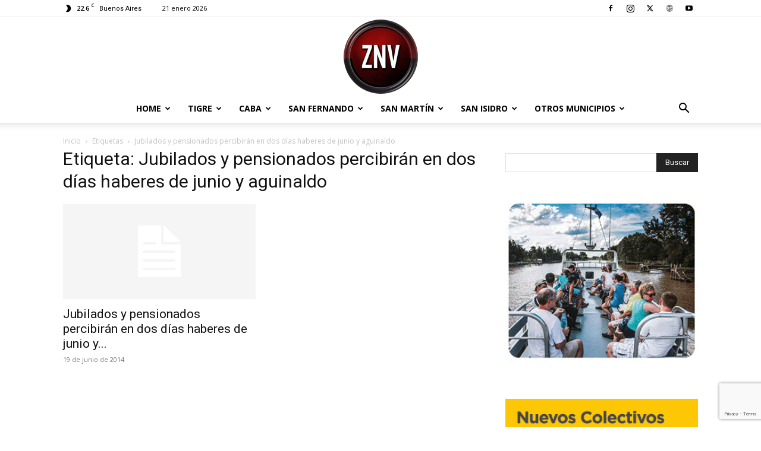

--- FILE ---
content_type: text/html; charset=utf-8
request_url: https://www.google.com/recaptcha/api2/anchor?ar=1&k=6LelT80qAAAAAH1BwSRvFE9GdG5_7c56tIqWqDnt&co=aHR0cHM6Ly96b25hbm9ydGV2aXNpb24uY29tLmFyOjQ0Mw..&hl=en&v=PoyoqOPhxBO7pBk68S4YbpHZ&size=invisible&anchor-ms=20000&execute-ms=30000&cb=9qp9tgabx3rk
body_size: 48744
content:
<!DOCTYPE HTML><html dir="ltr" lang="en"><head><meta http-equiv="Content-Type" content="text/html; charset=UTF-8">
<meta http-equiv="X-UA-Compatible" content="IE=edge">
<title>reCAPTCHA</title>
<style type="text/css">
/* cyrillic-ext */
@font-face {
  font-family: 'Roboto';
  font-style: normal;
  font-weight: 400;
  font-stretch: 100%;
  src: url(//fonts.gstatic.com/s/roboto/v48/KFO7CnqEu92Fr1ME7kSn66aGLdTylUAMa3GUBHMdazTgWw.woff2) format('woff2');
  unicode-range: U+0460-052F, U+1C80-1C8A, U+20B4, U+2DE0-2DFF, U+A640-A69F, U+FE2E-FE2F;
}
/* cyrillic */
@font-face {
  font-family: 'Roboto';
  font-style: normal;
  font-weight: 400;
  font-stretch: 100%;
  src: url(//fonts.gstatic.com/s/roboto/v48/KFO7CnqEu92Fr1ME7kSn66aGLdTylUAMa3iUBHMdazTgWw.woff2) format('woff2');
  unicode-range: U+0301, U+0400-045F, U+0490-0491, U+04B0-04B1, U+2116;
}
/* greek-ext */
@font-face {
  font-family: 'Roboto';
  font-style: normal;
  font-weight: 400;
  font-stretch: 100%;
  src: url(//fonts.gstatic.com/s/roboto/v48/KFO7CnqEu92Fr1ME7kSn66aGLdTylUAMa3CUBHMdazTgWw.woff2) format('woff2');
  unicode-range: U+1F00-1FFF;
}
/* greek */
@font-face {
  font-family: 'Roboto';
  font-style: normal;
  font-weight: 400;
  font-stretch: 100%;
  src: url(//fonts.gstatic.com/s/roboto/v48/KFO7CnqEu92Fr1ME7kSn66aGLdTylUAMa3-UBHMdazTgWw.woff2) format('woff2');
  unicode-range: U+0370-0377, U+037A-037F, U+0384-038A, U+038C, U+038E-03A1, U+03A3-03FF;
}
/* math */
@font-face {
  font-family: 'Roboto';
  font-style: normal;
  font-weight: 400;
  font-stretch: 100%;
  src: url(//fonts.gstatic.com/s/roboto/v48/KFO7CnqEu92Fr1ME7kSn66aGLdTylUAMawCUBHMdazTgWw.woff2) format('woff2');
  unicode-range: U+0302-0303, U+0305, U+0307-0308, U+0310, U+0312, U+0315, U+031A, U+0326-0327, U+032C, U+032F-0330, U+0332-0333, U+0338, U+033A, U+0346, U+034D, U+0391-03A1, U+03A3-03A9, U+03B1-03C9, U+03D1, U+03D5-03D6, U+03F0-03F1, U+03F4-03F5, U+2016-2017, U+2034-2038, U+203C, U+2040, U+2043, U+2047, U+2050, U+2057, U+205F, U+2070-2071, U+2074-208E, U+2090-209C, U+20D0-20DC, U+20E1, U+20E5-20EF, U+2100-2112, U+2114-2115, U+2117-2121, U+2123-214F, U+2190, U+2192, U+2194-21AE, U+21B0-21E5, U+21F1-21F2, U+21F4-2211, U+2213-2214, U+2216-22FF, U+2308-230B, U+2310, U+2319, U+231C-2321, U+2336-237A, U+237C, U+2395, U+239B-23B7, U+23D0, U+23DC-23E1, U+2474-2475, U+25AF, U+25B3, U+25B7, U+25BD, U+25C1, U+25CA, U+25CC, U+25FB, U+266D-266F, U+27C0-27FF, U+2900-2AFF, U+2B0E-2B11, U+2B30-2B4C, U+2BFE, U+3030, U+FF5B, U+FF5D, U+1D400-1D7FF, U+1EE00-1EEFF;
}
/* symbols */
@font-face {
  font-family: 'Roboto';
  font-style: normal;
  font-weight: 400;
  font-stretch: 100%;
  src: url(//fonts.gstatic.com/s/roboto/v48/KFO7CnqEu92Fr1ME7kSn66aGLdTylUAMaxKUBHMdazTgWw.woff2) format('woff2');
  unicode-range: U+0001-000C, U+000E-001F, U+007F-009F, U+20DD-20E0, U+20E2-20E4, U+2150-218F, U+2190, U+2192, U+2194-2199, U+21AF, U+21E6-21F0, U+21F3, U+2218-2219, U+2299, U+22C4-22C6, U+2300-243F, U+2440-244A, U+2460-24FF, U+25A0-27BF, U+2800-28FF, U+2921-2922, U+2981, U+29BF, U+29EB, U+2B00-2BFF, U+4DC0-4DFF, U+FFF9-FFFB, U+10140-1018E, U+10190-1019C, U+101A0, U+101D0-101FD, U+102E0-102FB, U+10E60-10E7E, U+1D2C0-1D2D3, U+1D2E0-1D37F, U+1F000-1F0FF, U+1F100-1F1AD, U+1F1E6-1F1FF, U+1F30D-1F30F, U+1F315, U+1F31C, U+1F31E, U+1F320-1F32C, U+1F336, U+1F378, U+1F37D, U+1F382, U+1F393-1F39F, U+1F3A7-1F3A8, U+1F3AC-1F3AF, U+1F3C2, U+1F3C4-1F3C6, U+1F3CA-1F3CE, U+1F3D4-1F3E0, U+1F3ED, U+1F3F1-1F3F3, U+1F3F5-1F3F7, U+1F408, U+1F415, U+1F41F, U+1F426, U+1F43F, U+1F441-1F442, U+1F444, U+1F446-1F449, U+1F44C-1F44E, U+1F453, U+1F46A, U+1F47D, U+1F4A3, U+1F4B0, U+1F4B3, U+1F4B9, U+1F4BB, U+1F4BF, U+1F4C8-1F4CB, U+1F4D6, U+1F4DA, U+1F4DF, U+1F4E3-1F4E6, U+1F4EA-1F4ED, U+1F4F7, U+1F4F9-1F4FB, U+1F4FD-1F4FE, U+1F503, U+1F507-1F50B, U+1F50D, U+1F512-1F513, U+1F53E-1F54A, U+1F54F-1F5FA, U+1F610, U+1F650-1F67F, U+1F687, U+1F68D, U+1F691, U+1F694, U+1F698, U+1F6AD, U+1F6B2, U+1F6B9-1F6BA, U+1F6BC, U+1F6C6-1F6CF, U+1F6D3-1F6D7, U+1F6E0-1F6EA, U+1F6F0-1F6F3, U+1F6F7-1F6FC, U+1F700-1F7FF, U+1F800-1F80B, U+1F810-1F847, U+1F850-1F859, U+1F860-1F887, U+1F890-1F8AD, U+1F8B0-1F8BB, U+1F8C0-1F8C1, U+1F900-1F90B, U+1F93B, U+1F946, U+1F984, U+1F996, U+1F9E9, U+1FA00-1FA6F, U+1FA70-1FA7C, U+1FA80-1FA89, U+1FA8F-1FAC6, U+1FACE-1FADC, U+1FADF-1FAE9, U+1FAF0-1FAF8, U+1FB00-1FBFF;
}
/* vietnamese */
@font-face {
  font-family: 'Roboto';
  font-style: normal;
  font-weight: 400;
  font-stretch: 100%;
  src: url(//fonts.gstatic.com/s/roboto/v48/KFO7CnqEu92Fr1ME7kSn66aGLdTylUAMa3OUBHMdazTgWw.woff2) format('woff2');
  unicode-range: U+0102-0103, U+0110-0111, U+0128-0129, U+0168-0169, U+01A0-01A1, U+01AF-01B0, U+0300-0301, U+0303-0304, U+0308-0309, U+0323, U+0329, U+1EA0-1EF9, U+20AB;
}
/* latin-ext */
@font-face {
  font-family: 'Roboto';
  font-style: normal;
  font-weight: 400;
  font-stretch: 100%;
  src: url(//fonts.gstatic.com/s/roboto/v48/KFO7CnqEu92Fr1ME7kSn66aGLdTylUAMa3KUBHMdazTgWw.woff2) format('woff2');
  unicode-range: U+0100-02BA, U+02BD-02C5, U+02C7-02CC, U+02CE-02D7, U+02DD-02FF, U+0304, U+0308, U+0329, U+1D00-1DBF, U+1E00-1E9F, U+1EF2-1EFF, U+2020, U+20A0-20AB, U+20AD-20C0, U+2113, U+2C60-2C7F, U+A720-A7FF;
}
/* latin */
@font-face {
  font-family: 'Roboto';
  font-style: normal;
  font-weight: 400;
  font-stretch: 100%;
  src: url(//fonts.gstatic.com/s/roboto/v48/KFO7CnqEu92Fr1ME7kSn66aGLdTylUAMa3yUBHMdazQ.woff2) format('woff2');
  unicode-range: U+0000-00FF, U+0131, U+0152-0153, U+02BB-02BC, U+02C6, U+02DA, U+02DC, U+0304, U+0308, U+0329, U+2000-206F, U+20AC, U+2122, U+2191, U+2193, U+2212, U+2215, U+FEFF, U+FFFD;
}
/* cyrillic-ext */
@font-face {
  font-family: 'Roboto';
  font-style: normal;
  font-weight: 500;
  font-stretch: 100%;
  src: url(//fonts.gstatic.com/s/roboto/v48/KFO7CnqEu92Fr1ME7kSn66aGLdTylUAMa3GUBHMdazTgWw.woff2) format('woff2');
  unicode-range: U+0460-052F, U+1C80-1C8A, U+20B4, U+2DE0-2DFF, U+A640-A69F, U+FE2E-FE2F;
}
/* cyrillic */
@font-face {
  font-family: 'Roboto';
  font-style: normal;
  font-weight: 500;
  font-stretch: 100%;
  src: url(//fonts.gstatic.com/s/roboto/v48/KFO7CnqEu92Fr1ME7kSn66aGLdTylUAMa3iUBHMdazTgWw.woff2) format('woff2');
  unicode-range: U+0301, U+0400-045F, U+0490-0491, U+04B0-04B1, U+2116;
}
/* greek-ext */
@font-face {
  font-family: 'Roboto';
  font-style: normal;
  font-weight: 500;
  font-stretch: 100%;
  src: url(//fonts.gstatic.com/s/roboto/v48/KFO7CnqEu92Fr1ME7kSn66aGLdTylUAMa3CUBHMdazTgWw.woff2) format('woff2');
  unicode-range: U+1F00-1FFF;
}
/* greek */
@font-face {
  font-family: 'Roboto';
  font-style: normal;
  font-weight: 500;
  font-stretch: 100%;
  src: url(//fonts.gstatic.com/s/roboto/v48/KFO7CnqEu92Fr1ME7kSn66aGLdTylUAMa3-UBHMdazTgWw.woff2) format('woff2');
  unicode-range: U+0370-0377, U+037A-037F, U+0384-038A, U+038C, U+038E-03A1, U+03A3-03FF;
}
/* math */
@font-face {
  font-family: 'Roboto';
  font-style: normal;
  font-weight: 500;
  font-stretch: 100%;
  src: url(//fonts.gstatic.com/s/roboto/v48/KFO7CnqEu92Fr1ME7kSn66aGLdTylUAMawCUBHMdazTgWw.woff2) format('woff2');
  unicode-range: U+0302-0303, U+0305, U+0307-0308, U+0310, U+0312, U+0315, U+031A, U+0326-0327, U+032C, U+032F-0330, U+0332-0333, U+0338, U+033A, U+0346, U+034D, U+0391-03A1, U+03A3-03A9, U+03B1-03C9, U+03D1, U+03D5-03D6, U+03F0-03F1, U+03F4-03F5, U+2016-2017, U+2034-2038, U+203C, U+2040, U+2043, U+2047, U+2050, U+2057, U+205F, U+2070-2071, U+2074-208E, U+2090-209C, U+20D0-20DC, U+20E1, U+20E5-20EF, U+2100-2112, U+2114-2115, U+2117-2121, U+2123-214F, U+2190, U+2192, U+2194-21AE, U+21B0-21E5, U+21F1-21F2, U+21F4-2211, U+2213-2214, U+2216-22FF, U+2308-230B, U+2310, U+2319, U+231C-2321, U+2336-237A, U+237C, U+2395, U+239B-23B7, U+23D0, U+23DC-23E1, U+2474-2475, U+25AF, U+25B3, U+25B7, U+25BD, U+25C1, U+25CA, U+25CC, U+25FB, U+266D-266F, U+27C0-27FF, U+2900-2AFF, U+2B0E-2B11, U+2B30-2B4C, U+2BFE, U+3030, U+FF5B, U+FF5D, U+1D400-1D7FF, U+1EE00-1EEFF;
}
/* symbols */
@font-face {
  font-family: 'Roboto';
  font-style: normal;
  font-weight: 500;
  font-stretch: 100%;
  src: url(//fonts.gstatic.com/s/roboto/v48/KFO7CnqEu92Fr1ME7kSn66aGLdTylUAMaxKUBHMdazTgWw.woff2) format('woff2');
  unicode-range: U+0001-000C, U+000E-001F, U+007F-009F, U+20DD-20E0, U+20E2-20E4, U+2150-218F, U+2190, U+2192, U+2194-2199, U+21AF, U+21E6-21F0, U+21F3, U+2218-2219, U+2299, U+22C4-22C6, U+2300-243F, U+2440-244A, U+2460-24FF, U+25A0-27BF, U+2800-28FF, U+2921-2922, U+2981, U+29BF, U+29EB, U+2B00-2BFF, U+4DC0-4DFF, U+FFF9-FFFB, U+10140-1018E, U+10190-1019C, U+101A0, U+101D0-101FD, U+102E0-102FB, U+10E60-10E7E, U+1D2C0-1D2D3, U+1D2E0-1D37F, U+1F000-1F0FF, U+1F100-1F1AD, U+1F1E6-1F1FF, U+1F30D-1F30F, U+1F315, U+1F31C, U+1F31E, U+1F320-1F32C, U+1F336, U+1F378, U+1F37D, U+1F382, U+1F393-1F39F, U+1F3A7-1F3A8, U+1F3AC-1F3AF, U+1F3C2, U+1F3C4-1F3C6, U+1F3CA-1F3CE, U+1F3D4-1F3E0, U+1F3ED, U+1F3F1-1F3F3, U+1F3F5-1F3F7, U+1F408, U+1F415, U+1F41F, U+1F426, U+1F43F, U+1F441-1F442, U+1F444, U+1F446-1F449, U+1F44C-1F44E, U+1F453, U+1F46A, U+1F47D, U+1F4A3, U+1F4B0, U+1F4B3, U+1F4B9, U+1F4BB, U+1F4BF, U+1F4C8-1F4CB, U+1F4D6, U+1F4DA, U+1F4DF, U+1F4E3-1F4E6, U+1F4EA-1F4ED, U+1F4F7, U+1F4F9-1F4FB, U+1F4FD-1F4FE, U+1F503, U+1F507-1F50B, U+1F50D, U+1F512-1F513, U+1F53E-1F54A, U+1F54F-1F5FA, U+1F610, U+1F650-1F67F, U+1F687, U+1F68D, U+1F691, U+1F694, U+1F698, U+1F6AD, U+1F6B2, U+1F6B9-1F6BA, U+1F6BC, U+1F6C6-1F6CF, U+1F6D3-1F6D7, U+1F6E0-1F6EA, U+1F6F0-1F6F3, U+1F6F7-1F6FC, U+1F700-1F7FF, U+1F800-1F80B, U+1F810-1F847, U+1F850-1F859, U+1F860-1F887, U+1F890-1F8AD, U+1F8B0-1F8BB, U+1F8C0-1F8C1, U+1F900-1F90B, U+1F93B, U+1F946, U+1F984, U+1F996, U+1F9E9, U+1FA00-1FA6F, U+1FA70-1FA7C, U+1FA80-1FA89, U+1FA8F-1FAC6, U+1FACE-1FADC, U+1FADF-1FAE9, U+1FAF0-1FAF8, U+1FB00-1FBFF;
}
/* vietnamese */
@font-face {
  font-family: 'Roboto';
  font-style: normal;
  font-weight: 500;
  font-stretch: 100%;
  src: url(//fonts.gstatic.com/s/roboto/v48/KFO7CnqEu92Fr1ME7kSn66aGLdTylUAMa3OUBHMdazTgWw.woff2) format('woff2');
  unicode-range: U+0102-0103, U+0110-0111, U+0128-0129, U+0168-0169, U+01A0-01A1, U+01AF-01B0, U+0300-0301, U+0303-0304, U+0308-0309, U+0323, U+0329, U+1EA0-1EF9, U+20AB;
}
/* latin-ext */
@font-face {
  font-family: 'Roboto';
  font-style: normal;
  font-weight: 500;
  font-stretch: 100%;
  src: url(//fonts.gstatic.com/s/roboto/v48/KFO7CnqEu92Fr1ME7kSn66aGLdTylUAMa3KUBHMdazTgWw.woff2) format('woff2');
  unicode-range: U+0100-02BA, U+02BD-02C5, U+02C7-02CC, U+02CE-02D7, U+02DD-02FF, U+0304, U+0308, U+0329, U+1D00-1DBF, U+1E00-1E9F, U+1EF2-1EFF, U+2020, U+20A0-20AB, U+20AD-20C0, U+2113, U+2C60-2C7F, U+A720-A7FF;
}
/* latin */
@font-face {
  font-family: 'Roboto';
  font-style: normal;
  font-weight: 500;
  font-stretch: 100%;
  src: url(//fonts.gstatic.com/s/roboto/v48/KFO7CnqEu92Fr1ME7kSn66aGLdTylUAMa3yUBHMdazQ.woff2) format('woff2');
  unicode-range: U+0000-00FF, U+0131, U+0152-0153, U+02BB-02BC, U+02C6, U+02DA, U+02DC, U+0304, U+0308, U+0329, U+2000-206F, U+20AC, U+2122, U+2191, U+2193, U+2212, U+2215, U+FEFF, U+FFFD;
}
/* cyrillic-ext */
@font-face {
  font-family: 'Roboto';
  font-style: normal;
  font-weight: 900;
  font-stretch: 100%;
  src: url(//fonts.gstatic.com/s/roboto/v48/KFO7CnqEu92Fr1ME7kSn66aGLdTylUAMa3GUBHMdazTgWw.woff2) format('woff2');
  unicode-range: U+0460-052F, U+1C80-1C8A, U+20B4, U+2DE0-2DFF, U+A640-A69F, U+FE2E-FE2F;
}
/* cyrillic */
@font-face {
  font-family: 'Roboto';
  font-style: normal;
  font-weight: 900;
  font-stretch: 100%;
  src: url(//fonts.gstatic.com/s/roboto/v48/KFO7CnqEu92Fr1ME7kSn66aGLdTylUAMa3iUBHMdazTgWw.woff2) format('woff2');
  unicode-range: U+0301, U+0400-045F, U+0490-0491, U+04B0-04B1, U+2116;
}
/* greek-ext */
@font-face {
  font-family: 'Roboto';
  font-style: normal;
  font-weight: 900;
  font-stretch: 100%;
  src: url(//fonts.gstatic.com/s/roboto/v48/KFO7CnqEu92Fr1ME7kSn66aGLdTylUAMa3CUBHMdazTgWw.woff2) format('woff2');
  unicode-range: U+1F00-1FFF;
}
/* greek */
@font-face {
  font-family: 'Roboto';
  font-style: normal;
  font-weight: 900;
  font-stretch: 100%;
  src: url(//fonts.gstatic.com/s/roboto/v48/KFO7CnqEu92Fr1ME7kSn66aGLdTylUAMa3-UBHMdazTgWw.woff2) format('woff2');
  unicode-range: U+0370-0377, U+037A-037F, U+0384-038A, U+038C, U+038E-03A1, U+03A3-03FF;
}
/* math */
@font-face {
  font-family: 'Roboto';
  font-style: normal;
  font-weight: 900;
  font-stretch: 100%;
  src: url(//fonts.gstatic.com/s/roboto/v48/KFO7CnqEu92Fr1ME7kSn66aGLdTylUAMawCUBHMdazTgWw.woff2) format('woff2');
  unicode-range: U+0302-0303, U+0305, U+0307-0308, U+0310, U+0312, U+0315, U+031A, U+0326-0327, U+032C, U+032F-0330, U+0332-0333, U+0338, U+033A, U+0346, U+034D, U+0391-03A1, U+03A3-03A9, U+03B1-03C9, U+03D1, U+03D5-03D6, U+03F0-03F1, U+03F4-03F5, U+2016-2017, U+2034-2038, U+203C, U+2040, U+2043, U+2047, U+2050, U+2057, U+205F, U+2070-2071, U+2074-208E, U+2090-209C, U+20D0-20DC, U+20E1, U+20E5-20EF, U+2100-2112, U+2114-2115, U+2117-2121, U+2123-214F, U+2190, U+2192, U+2194-21AE, U+21B0-21E5, U+21F1-21F2, U+21F4-2211, U+2213-2214, U+2216-22FF, U+2308-230B, U+2310, U+2319, U+231C-2321, U+2336-237A, U+237C, U+2395, U+239B-23B7, U+23D0, U+23DC-23E1, U+2474-2475, U+25AF, U+25B3, U+25B7, U+25BD, U+25C1, U+25CA, U+25CC, U+25FB, U+266D-266F, U+27C0-27FF, U+2900-2AFF, U+2B0E-2B11, U+2B30-2B4C, U+2BFE, U+3030, U+FF5B, U+FF5D, U+1D400-1D7FF, U+1EE00-1EEFF;
}
/* symbols */
@font-face {
  font-family: 'Roboto';
  font-style: normal;
  font-weight: 900;
  font-stretch: 100%;
  src: url(//fonts.gstatic.com/s/roboto/v48/KFO7CnqEu92Fr1ME7kSn66aGLdTylUAMaxKUBHMdazTgWw.woff2) format('woff2');
  unicode-range: U+0001-000C, U+000E-001F, U+007F-009F, U+20DD-20E0, U+20E2-20E4, U+2150-218F, U+2190, U+2192, U+2194-2199, U+21AF, U+21E6-21F0, U+21F3, U+2218-2219, U+2299, U+22C4-22C6, U+2300-243F, U+2440-244A, U+2460-24FF, U+25A0-27BF, U+2800-28FF, U+2921-2922, U+2981, U+29BF, U+29EB, U+2B00-2BFF, U+4DC0-4DFF, U+FFF9-FFFB, U+10140-1018E, U+10190-1019C, U+101A0, U+101D0-101FD, U+102E0-102FB, U+10E60-10E7E, U+1D2C0-1D2D3, U+1D2E0-1D37F, U+1F000-1F0FF, U+1F100-1F1AD, U+1F1E6-1F1FF, U+1F30D-1F30F, U+1F315, U+1F31C, U+1F31E, U+1F320-1F32C, U+1F336, U+1F378, U+1F37D, U+1F382, U+1F393-1F39F, U+1F3A7-1F3A8, U+1F3AC-1F3AF, U+1F3C2, U+1F3C4-1F3C6, U+1F3CA-1F3CE, U+1F3D4-1F3E0, U+1F3ED, U+1F3F1-1F3F3, U+1F3F5-1F3F7, U+1F408, U+1F415, U+1F41F, U+1F426, U+1F43F, U+1F441-1F442, U+1F444, U+1F446-1F449, U+1F44C-1F44E, U+1F453, U+1F46A, U+1F47D, U+1F4A3, U+1F4B0, U+1F4B3, U+1F4B9, U+1F4BB, U+1F4BF, U+1F4C8-1F4CB, U+1F4D6, U+1F4DA, U+1F4DF, U+1F4E3-1F4E6, U+1F4EA-1F4ED, U+1F4F7, U+1F4F9-1F4FB, U+1F4FD-1F4FE, U+1F503, U+1F507-1F50B, U+1F50D, U+1F512-1F513, U+1F53E-1F54A, U+1F54F-1F5FA, U+1F610, U+1F650-1F67F, U+1F687, U+1F68D, U+1F691, U+1F694, U+1F698, U+1F6AD, U+1F6B2, U+1F6B9-1F6BA, U+1F6BC, U+1F6C6-1F6CF, U+1F6D3-1F6D7, U+1F6E0-1F6EA, U+1F6F0-1F6F3, U+1F6F7-1F6FC, U+1F700-1F7FF, U+1F800-1F80B, U+1F810-1F847, U+1F850-1F859, U+1F860-1F887, U+1F890-1F8AD, U+1F8B0-1F8BB, U+1F8C0-1F8C1, U+1F900-1F90B, U+1F93B, U+1F946, U+1F984, U+1F996, U+1F9E9, U+1FA00-1FA6F, U+1FA70-1FA7C, U+1FA80-1FA89, U+1FA8F-1FAC6, U+1FACE-1FADC, U+1FADF-1FAE9, U+1FAF0-1FAF8, U+1FB00-1FBFF;
}
/* vietnamese */
@font-face {
  font-family: 'Roboto';
  font-style: normal;
  font-weight: 900;
  font-stretch: 100%;
  src: url(//fonts.gstatic.com/s/roboto/v48/KFO7CnqEu92Fr1ME7kSn66aGLdTylUAMa3OUBHMdazTgWw.woff2) format('woff2');
  unicode-range: U+0102-0103, U+0110-0111, U+0128-0129, U+0168-0169, U+01A0-01A1, U+01AF-01B0, U+0300-0301, U+0303-0304, U+0308-0309, U+0323, U+0329, U+1EA0-1EF9, U+20AB;
}
/* latin-ext */
@font-face {
  font-family: 'Roboto';
  font-style: normal;
  font-weight: 900;
  font-stretch: 100%;
  src: url(//fonts.gstatic.com/s/roboto/v48/KFO7CnqEu92Fr1ME7kSn66aGLdTylUAMa3KUBHMdazTgWw.woff2) format('woff2');
  unicode-range: U+0100-02BA, U+02BD-02C5, U+02C7-02CC, U+02CE-02D7, U+02DD-02FF, U+0304, U+0308, U+0329, U+1D00-1DBF, U+1E00-1E9F, U+1EF2-1EFF, U+2020, U+20A0-20AB, U+20AD-20C0, U+2113, U+2C60-2C7F, U+A720-A7FF;
}
/* latin */
@font-face {
  font-family: 'Roboto';
  font-style: normal;
  font-weight: 900;
  font-stretch: 100%;
  src: url(//fonts.gstatic.com/s/roboto/v48/KFO7CnqEu92Fr1ME7kSn66aGLdTylUAMa3yUBHMdazQ.woff2) format('woff2');
  unicode-range: U+0000-00FF, U+0131, U+0152-0153, U+02BB-02BC, U+02C6, U+02DA, U+02DC, U+0304, U+0308, U+0329, U+2000-206F, U+20AC, U+2122, U+2191, U+2193, U+2212, U+2215, U+FEFF, U+FFFD;
}

</style>
<link rel="stylesheet" type="text/css" href="https://www.gstatic.com/recaptcha/releases/PoyoqOPhxBO7pBk68S4YbpHZ/styles__ltr.css">
<script nonce="N66iZ8uU6qO_z1bGbhaUCg" type="text/javascript">window['__recaptcha_api'] = 'https://www.google.com/recaptcha/api2/';</script>
<script type="text/javascript" src="https://www.gstatic.com/recaptcha/releases/PoyoqOPhxBO7pBk68S4YbpHZ/recaptcha__en.js" nonce="N66iZ8uU6qO_z1bGbhaUCg">
      
    </script></head>
<body><div id="rc-anchor-alert" class="rc-anchor-alert"></div>
<input type="hidden" id="recaptcha-token" value="[base64]">
<script type="text/javascript" nonce="N66iZ8uU6qO_z1bGbhaUCg">
      recaptcha.anchor.Main.init("[\x22ainput\x22,[\x22bgdata\x22,\x22\x22,\[base64]/[base64]/[base64]/[base64]/[base64]/[base64]/KGcoTywyNTMsTy5PKSxVRyhPLEMpKTpnKE8sMjUzLEMpLE8pKSxsKSksTykpfSxieT1mdW5jdGlvbihDLE8sdSxsKXtmb3IobD0odT1SKEMpLDApO08+MDtPLS0pbD1sPDw4fFooQyk7ZyhDLHUsbCl9LFVHPWZ1bmN0aW9uKEMsTyl7Qy5pLmxlbmd0aD4xMDQ/[base64]/[base64]/[base64]/[base64]/[base64]/[base64]/[base64]\\u003d\x22,\[base64]\x22,\x22QcORL8OCLcKvDyLDs8OdXFtzJyBDwohiBBFgJsKOwoJMQhZOw6c8w7vCqzLDuFFYwo50bzrCocKzwrE/N8OfwoohwpPDlk3CswluPVfChMKOC8OyOHrDqFPDkhc2w7/Cp2B2J8KjwqN8XA3DiMOowovDrMOOw7DCpMOTb8OAHMKOQcO5ZMOqwo5EYMKOZSwIwpTDpGrDuMKaRcOLw7gwaMOlT8OHw4hEw703wq/CncKbYSDDuzbCqTQWwqTCtn/CrsOxUcOGwqsfX8KMGSZrw5AMdMO+CiAWcm1bwr3CgMKgw7nDk1gsR8KSwqRnIUTDuTQNVMOLWsKVwp95wpFcw6FzwpbDqcKbAsOnT8KxwrDDj1nDmFkAwqPCqMKWO8OcRsObRcO7QcO1AMKASsOiMzFSe8OdOAtILkM/wox0K8OVw7TCucO8wpLCrlrDhDzDl8OHUcKIaGV0wocePyx6C8KIw6MFEsOIw4nCvcOFMEcve8KAwqnCs2hbwpvCkCTCuTIqw5FDCCsXw4PDq2ViVHzCvTpXw7PCpRDCnWUDw4poCsOZw4/DnwHDg8Krw5oWwrzCj3JXwoB6WcOncMKsRsKbVkjDthtSM1AmEcOlEjY6w4rCpF/DlMKew4zCq8KXWwszw5t3w7FHdnQhw7PDjj3CrMK3PGrCoC3Cg2bCssKDE1odC3guwp3CgcO7FMKBwoHCnsK/L8K1c8OhVQLCv8OoFEXCs8O2ERlhw5MJUCAQwqVFwoAiIsOvwpkdw6LCisOawpc7DkPCk2xzGVDDgkXDqsKtw5zDg8OCEsOKwqrDpVtnw4JDesKow5d+Xm/[base64]/bcKlIkbCiyDDsEowQMKfTUXCoRJkEcK3OsKNw7jCgQTDqEMHwqEEwptBw7Nkw6XDtsO1w6/Dk8KFfBfDpDA2U0JBFxIMwrpfwokLwodGw5t0FB7CtjvCtcK0wostw6Niw4fCuUQAw4bClRnDm8Kaw7rCrkrDqTXCksOdFTdXM8OHw7ZDwqjCtcOAwrstwrZCw4sxSMOewo/Dq8KAK1DCkMOnwos1w5rDmQ8Gw6rDn8KACEQzeDnCsDNvWsOFW27DhsKQwqzClRXCm8OYw7bCrcKowpIyRMKUZ8KpAcOZwqrDmFJ2wpRSwo/Ct2kHAsKaZ8KxbCjCsFMZJsKVwpvDlsOrHhwGPU3CllXCvnbCo04kO8OaVsOlV1jCgmTDqQXDt2HDmMOnT8OCwqLCt8O9wrV4GyzDj8OSBMOPwpHCs8KPAsK/RQxteEDDgsOZD8O/Jw51w5lVw4rDhgscw4rDjsKdwp0cw6wFfEYbOB9EwqBnwr/CvntvaMKbw5jCpQAtJCjDriJhPsOTW8OPXmPDlcOgwrU6EMKhPAVMw6kSw7/DpMKKLT/DqxDDqMKlIExVw5PCjsKHw7rCv8ODwoLCm2MiwoHCrjPCkMOjSlJiRQokwqrDj8Ovw6DCvcKww7cwWVl1fVQIwr7CkEfDrGjCkMOHw6PDrsKdeSfDt0PCoMOmw7zDkcKmwpUsOS7CiBpIOibCvMKxB1PCq2DCt8KOwpjClnERT2t2w77Dp1HCiRYRLQR/[base64]/Ck8OyIsKDwq4aLUAlasKnw6drwqJXB8KEasKOw5XCv1XCjcKhI8KmcW/DgcOke8O6GMKRw4gUwrPChsOaRTgtc8OeUxJew71Cw6EOezcNf8KhdB5pBsKWOSHCpUnCjMKvwqpqw7LCncKew7jClcK6W3MuwqZNRMKqAQ3CgsKEwr0vegRiwoHCmTPDtw0RLsODwqpowqNRHMKMTMOlw4TDgkkubAZTVzPDr1/[base64]/Cm8KEwqHCqcKoCcK8wqzDmsK1w4JCw7x0SAwIXUEMdMOyeBzDo8KMXMKow6VrJzVawrVABMKqEcK/d8OKw7ASwr9dM8OAwpF/EsKuw5MAw5FDesKFc8OMOcOGCEh8wp3Cq1LDm8K0wpzDrcK5eMK6YXkUL3M4Qkt5wpUzJn3DkcOKwp0lMTsvw5IUDG3Ch8OLw4jClEXDhMOEfMOeH8K3wqI0WMOnCgwDbn4HWB3DjiLDqsKCRMKgw6XCt8KueR/CgMKLZTHDnMK5BwRxI8KYbsObwqPDkxHDrMKbw4/DgsONwqPDhnhHBzcuwqMqUgrDv8Kkw4YNw7Esw7MgwpXDpsO4CCU8wr17w5DCsjvDpsONOsK0PMOEwqbCmMOZNg9mwpU7GC07HsKxwobCogDDvcOJwogGWcKDMTEBw5fDgGbDrBLCgkTCjcKiwqhBX8K8wr7Cq8K+VMKXwp5Jw7XCkl/Du8OiUMOswpszwoJLVkcbw4bCisOaEVFBwqU4w4TCp2dcw7MqDTkJw4Euw5XDo8O3FWJqaSDDucO7wr1HGMKGwpDDu8OcNsKWVsOvV8KSEjXDmsK1wrXDv8OPKg8WQ2/CkHsiwq7DogTCisO5MsOsEsOiVGV1JcKgwo3Dp8Odw61IAMOpZMKVWcOXNMKWwoprwooxw5vCtWIKw5PDjl9/wpXCjygvw4vDt247Wkh0IMKcwqAOTMKGDcK0WMKcBcKjQm8mw5diNELCnsOvwq7DkD3CvBZAw5RnH8OBJcK8wqTDvkFvfcO0wp3DrwU3woLCksOkwpp+w6nCssKfCRLCqcOLXU4ew5/Cv8Kiw74DwrgHw5XCkyB4wr7DlEBkw4zCjMOLJ8Kxwp4uHMKQwr9Qw7ITw57DnsOhw7dqf8O9w73Cn8O0w5R2woXDtsO6wp3CjCrDj2IMSBzDp24VQxIEfMKcd8OTwqstwr9ewoXDpS8owr0Mwr3DtQbCvsKSwoLCqsOKBMOnw45uwoZaHklhEMOfw4tEw4nDocORwr/CiHLDqMOcED81dcKbKQRKWwAwbh7DvmUiw7jCkzc3DsKINcO7w6XCik/[base64]/[base64]/e8KaMcKfXlQKTHPDvU3ClMKWU1TCl1rDqUBrLcK2w7wfw43CjcK+bDYhL2AMScOGw5zDp8KVwqvDq1dSw6RhclPCpcONDyPDq8OEwo0sBsO/wprCjzIgeMOvPl3Dtg7CucKDVhZqw5hhBkXDuAQWwqfCnB/Cj2IHw4U1w5TCsHpJL8OcQcK7wqVywocKwqcjwoPDicKgwrvCnCLDs8OwRy/DncOmDsKRQhbDqTcFwowcccOfw67CtsOVw51dwqF9wpYvYz7CtmbCqio0w4/DnsOHZMOiP3wvwr08w7nChsKHwq/CrMKKw4nCscKSwodQw6Q9LCsEw7oCNMOUwozDkTJhdDwKd8KAwpTDn8OCFWHDkU3DgCBLNsKtw7fDvsKowpXCp0E+wqDCisO9d8K9wocAN0nCvMOLbiEzwqrDqlfDnTBZwplLX1IHaDfDh2/Cq8KPHRHCj8Kyw4IIfcO5w73DucOEw7/DncK3wqXCsTHCu1PDisK7L3HCs8KYVBXDk8KKwpDCkE/CmsKXPBDDqcKwX8K7w5fCllTDsFt8w4s9cELCnMOHTsK4W8O7AsO3esKNw5wlQXfDtA/DocKeQcOIw5PDtw7Cjk0Bw6DCj8OwwrbCrMKHFnPChMOmw4U2GwfCrcKJJl5IRWrCnMK/QAkMRsKnIMKRbcKrw4rCkcOnUcO0RcOowpIJbXDCnsKiw4zCjMOdw5I5wqnCryhqBsOYORfCiMOEeRV/woBgwpBQJMKbw7E5w7NPwq3CpUzDi8K5YsKmwpQTwpQ9w7/CiggFw4rDg3nCkMOiw65TbXxCwpbDl34BwqR4ecK5w4vCuExGw7jDhsKZB8KJByDCnhPCqHpVwoVzwoo9FMOVWDx8wqLClsO0wqLDrMO7wpzDgsOsN8KySsKrwpTCmMKVwonDn8KPCMOow4YewoFoJ8Oyw6jCgsKvw4HDl8KMwoXCtTdHw4/[base64]/UErDhjIMHMKTw5/CshXDkMOPYkwawqAgwocZwrh0BXofwrYuw5/DinB6IsOkTsKuwq5mXUcdAWjCjD94wpjCvEXDp8KBdWXDo8OPacOAw5HDkcOrR8OvTsOLXVrDg8OlNQhHw7INZMKKeMObw5TDgR0/ZU3DrT8Pw498wr8sSCczEcKxU8Kkwr5bw5Jxw5QHa8Kjwr4+w79WGsOIEMKVwrR0w5TCnMOVZDpUGBnCpMO9wpzDm8OQw5bDkMK1woJBBCzDrMOnWcOIw4nCmnJNcsKPw6JiDzjCvsOQwpPDpgLCosKeIw7Cjj/Cgzc0bcOoJF/Dl8O8w5YXwr/Cn2kSNkMaMMOawoYUf8KWw5QdflHCmMKjfm7DpcO4w5RLw7/DgcKowrB8Vyh5wrLCp2hUw5dQBBRmw6bCo8OSw4bDpcK2wpUwwpzClDE6wrLCjsOKH8Oqw7k+X8OLGyzCpnPCoMK+w4LCh3hPQ8OSw4NMNFc5OEXCssOGQU/DosK1wpt2wpoVVTPDpkUpwr/CrsOJw6DCn8KCwroZeFBbN1s2JCvDvMKtBFk6w6TDgwXDnFhnw5EqwoJnwoLDvsO8w7l0wrHCicOgwrbDpCvClA3DpgoSwqIkETDCvsOew4fDscKvw4LCtMKla8KoccOCw6vDoWLCkMKdwrNVwr7CoFttw5vDtsKeFyQcwojCuynDkyPCgMO/wq3Cj3sPwod6w7zCgcObA8KvaMOzWEhFAwQ8b8KGwrQmw6kZQmEwQsOoJmIpCSnCviB1D8O7ISkhBMKgMHTCmGjCh3Anw5FXw5rCkcOTw4FEwrrCsTIUNC1awpHCusO2w7/Cp0LDuRjDkcOqwrF4w6rCgxpUwqXCol/[base64]/Dl8K9w4HDkwHCsMKWw7TCinHDjMKQwrUzeUh3HnYLwqLDu8OuaynDvDYxVsOgw59Cw74cw5dZH1HCtcO8MXHCtMKHYsOFw4TDs2law4DCono7woFuwo3DowrDgcOKw5RdG8KOwqfDkcOdw4HDssKdwo9HITXDhCBKW8KrwrfCpcKIw4/[base64]/w6LCqBPDugbDk1IeDlMAGR8VwqhEwpbCssOYw5zCk8OobcOzw6RGwpcFwpBGwqbDqcOGwojCosKeCcKVZAcgVWJ2X8OawoNnw7IwwpECwp3CkBoGT1pyQ8KWGsOvfgLCg8OUUFl/woXChcO4w7HDgFXDt3fCnMOgwpTCvsK+w7sywp3CjsO4w7/CmD5FPsK9woPDtcKaw7wkUMO5w5vDhMOFwr0mKMONEiXCtX88wr7CtcOxLF3DhD1zw4pKUSlsdlbCisO1ZTUiwpRNwqMHMxxXaxYEw57DvcOfwrR5wqZ6HEE3IsKkeSlaC8KBwqXCv8KmQMKsX8O3w6XCtMKzA8OCEsK7w4YawrUiw5/Cq8Kpw6pjwp9qw4TDuMKCLMKDd8KmWCzDjMKuw68rAX7CrMOXFSnDryTDo13CqW9Sdj/CsCjDgGhMPH5JVMKGTMO5w4oyH0PCoAlgEMKybBp/wrgxw4TDn8KKCsKGwpLCgsKAwqB8w4dgO8K+cWnDsMOBTsKkw6PDgRLCjcO0wrMnWcKvFzXClMOoIGEgEMOiw7zCnFzDgMOaA3Eiwp3DrEjCnsO+wpnDiMO3UiPDj8Klwp7Co3bCullfw53DsMK1wpRiw50JwqvCq8KiwqfDqHzDmcKdwp/Dnl5kwpBJw5wvw53Cq8KrU8KZw4sBCsOpfMKxeTrChMK0wooDw6rCqTPDlzg8BRnDjwJWwpTDniliNCvCtAbCgsOmQcK/[base64]/CkxvDg8OOOnDCsMOqwqDDhcK2J8KCF0wYPsOGw7jDniQRXmgvwrvDvMO6F8OhHn1hJ8OcwojChcKKw7sGw7DDtMKINHLDkBtjdQd+Y8OKw6hbwrrDjGLDoMKjD8OVXsOoXVV7wo1qdz00UX5QwoVxw7LDi8O9e8KFwpTDvh/[base64]/[base64]/DoMKfw6PDilfCmsKsw5hUwozDiQZzLHYOf3JSw5tsw6HDmkPCpVvDpxNtw6lldWoCPEXDk8KvEMKvw7guHltNI1HDjcKTZkB4YH4iecKITcKJLHMjciTCk8OveMKLCUddQgRFXyg6wpbDlDFkNMKxwqDCnx/[base64]/Ct8O2QMK0w6fDqMK5ChF5wpgCGcKGLjbDpy5RSl3CucKLZEXDvcKVwqPDiS1wwpTCvsOpwpQzw6fCucOvw7bCmMKCEMK0UEZgQsOvwrglHWrCmMOBwrHCsU3CvcOowpPCocONGBNUbT/[base64]/[base64]/DisOVwrPDsjQRWgwRwpXCmyA0YsOhVRtkbcOSHHk5fhXCgcOHwowBIHXDpkrDhHzCuMKORMOsw6BIV8OFw7fCpGvCozPCgAnDqsK6N0MNwr1mwo/CuF7DtxoEw4dtDysjY8KpLsO3w6XChMOkeFDDpsK3YcObwqs0U8KFw5h2w6bDnTUoacKEISRuR8O8wo1Ow4/Crn/CiF4HKGfDucKRwrYowqHCqHHCpcKrwrxSw45wDCrCt2ZAw5LCr8KbOsKzw79zw6ZVdMO1V1U3w4bCvyfDpcKdw6omTAYJREvCtFTCnwAzwo/DpjPCisO6QXbCocK2YnvDi8KmJFhFw4nCoMOXw6nDg8OhIncFWsOaw7Z2CwogwpcgDMKtWcKGw7pcI8KldzcHWsOqAsKxw7/CvMKZw612bMK2DE7Cj8O3B0TCrsKYwovCrn/CvsOcIkt/PsOtw7bDtVMYw4DCoMOifMO4w5ByNMK2bU3CjMKzwp3CixnCgxYfw4AIJXNzwo7CgyFDw5tsw5fDoMK4wq3Dk8OaEUQSwpFrw7p8KsKnemXChBXClCsaw7HCmMOdJMO1eXAPw7BTwoXCqUgPUj1fFHF+w4fCssOKB8KJwp7CvcKdczU/[base64]/CkEACPBAiwppuXnbDhz/Dmk9pwpHDs2xMY8OBw7zDlcOvw5hbw6HCgEN4HsKOFcK/woJJw67DksO/wrrDrMKow7nDqMOsRkXDiTJWa8OEE3YnMsObJsKNw7vDjMKyXFTCrTTDgV/Cky15w5JBw5YdO8OqwpPDrmE5MV1nw5gNPzhZwpvCh143wqonw5tSwoF3A8OZa3wowrbDjGTCh8KQwpbCtsOCwpBhOHfCsWkPwrLDp8Opw4k/wqElwobDujvDjEjCjcOJWsKdw6sbRhwrScO3RcOPMwZnI3VcQMKWS8K/UcOSwoVbCR1SwrHCpMOiAcKNEcK/wojCksKOwpnCmkHDjysHMMKrA8KSPsO+VcOAQ8OBw48dwplawo/DgcKxZmsResO3wonCtVLDugZ0A8K+RB8+C0jDo0UyNX7DvjzDicO1w5HCi3xiwq7CpkEvY19jCcKswoMuw793w6JZPm7CrkUJwph+egfChDbDjTnDgMKlw57CgQI1AMO4wqzDlMOLJ14BDgF/w5QUX8OSwrrCm2VQwoBUUTcrwqYPw5zCuGIgbgQLw6VqL8KvN8KOwr/CnsKyw5d4wr7CgVHCqMKnwp4KIMKZwpBYw59EAG5fw58yT8KiRTvDkcOEdMKLIsK3PsO/O8OwSiDCvMOhFsOxw7I7JggRwpXCgBvDuyPDmMOXGjXDrT8Owq5bOsKVw44yw71qSMKFFMOFJCwXZg0vw44Sw6PDj1rDql4Ew7nCusOuaUUWbsOnwrTCjXAKw7czJsOcw6zCnsKzwqzCv1TCg2JddkQNUcKNA8K6PsONdMKGwqRgw5Z/w4MiKcOsw7ZXF8Okd1xTW8Khwpc+w7DDhFc+TDlpw4F0w6jCuTpOwpfDgsObSzY5AMK0Q0vCgzrClMKnC8ODFkzDr0/ChMKuUMKqwrpwwoTCoMK4MU7CqcKsfWFswrhXYzbDlXTCgA/DuHHCnHBnw4Viw5VIw6pPw7EWw7zCu8OvQcKcV8KUw4PCpcONwolvSMOhPCfClcKtw7rCtsKtwoU+N07CsF7CqMOPMTkdw6/DicKOHT/DiU/DozRbwpfClcOSPD52Z3kswr56w67Ciyg8w7cCU8OLwoojwownw4fCqARxw6Vjwo7DtUdRB8KaJsOaQmHDimYFccOvwqVhw4DChSxIwpFXwrwtRsKcw6dxwqPDi8Ktwpg+Z2rCtUTCp8OsNXvCs8OhGmLCkcKZw6cicXI6Jy1nw44/TcKgJWFtMHUoNMOICcKMw5cCPwnDmTcAwpQ5w49swrLDnDbDocOrXl82MsK7CF1jEGDDh3hAA8Kpw60SQ8KzSEnCjm9zLwzDrsO0w4/DgsOPw4vDkmvCi8K9B1vCk8OOw7nDq8K3w5FsJ2I3w41vGsKZwrRDw6cvEcKcMh7DmsKxw7bDosOXworCliVzw5kKE8OPw5/[base64]/[base64]/CqDwAwqHDriFLE8KOKyBewqLDj8O5w4nDo2pEY8OqeMORw4dnDcOmFnoZwrt9d8Kcw6kVw51Cw63CtHgXw4vDs8KeworCgcOAIG0UKcOWWAzCtEvChyVIwovDoMKawpLDgGPDqMKjN17Dn8K9wqjCnMOMQjPDl1HCpVs0wp/DqcKCfcK6Y8Kvw6tTwrbDvsO3w6UqwqbCtsKdw5TCpCDDo2FYVMK1wqETPX7CosK6w6XCocOSwofCqVTCl8Ofw7zCoCPCu8Ksw4vCucKtwrBAEyoRdcOCwrwFwrF5L8OpJQg1WMKwDkTDnMK+DcKyw4nCug/CpBlkaE98woPDvggdH3LCh8KkdA/Dg8OAw5tWJHXCuB/Dt8O/w4o6w57DrsKFJV/DrcOmw5U0LcKSwprDoMKVHiEDC2/DhnlTwoluD8OlesOywqM+w5s+w6HCp8OrFcKYw5BRwqXCjcO3wqMmw7bCtWzDu8OOCgNTwq/CqUUlKcKzQsOcwoHCqcODwqXDt2nCnMKYXmFgw7nDtkjDoE3DiHjDncKNwrIHwrPCq8OCwo1XVDZuIsOba0sEwqLCslJHLzgiXcOuHcKtworCowRuwpTDiiI5w5fDvsOVw557wofCtmTCpX/CtsKrEsK3K8OLwqsqwrx0wo7CtcOUZmZDXBHCssKIw7Vyw5LCnAIcw5hndMOFwpvDvcKnQ8KzwqzDpcO8w5VWw68pI01Hw5JGK1fDlHDDt8OtPmvConDCqQMZLcOfwoTDnkZMwpbCgsKQfEl9wqXCtMOLZsKLNXPDuALCjRYKwqJ7WR7DkMOGw7EVWnDDpQ/Dv8OzBUXDrMKhVkJzDsKzPx5+w6rDtsOxaV4lwohcdT00w4cyDgLDhsOSwrgCJMOOw4vCjsOeUi3CgMO6w7bDsxXDr8Ogw5I6w4hOAnHCisKsIsOGXy/CqMKRFEHCm8O+wpRVcRQww4wAMVVrVMOBwqBjwqbDrsOOw6deDzzCnUEbwoxxw4wnwpI0w4oNwpTCqcOcw69RJMKcKn3DmcKzwp4zwpzDjFPCn8Okw6kqYGBqw5TDs8KNw7FzPD5sw7/CoWnCnsOAKcKfwqDCswB3wolzwqMtwo/CicOkw6BTWUvDlhDCsQfDn8Kgd8KGw4E6w7zDpsOJCiLCr23Cr0bCv2XDocODcsOgWMK/WBXDgMKtw47CqcOqU8KowqbDsMOnTcKbKsK+JsOXw7RtUsO4MMOPw4LCqMOKwpEewqthwqEuw5E5w4/DicKhw7jCp8KSZgEAPA9iWFN4wqtfw6TCsMODw5LChF3Cj8O7aTsZwqBXCmcIw5xcZmPDvS/[base64]/[base64]/Dmw7Cg8O0wqDDpw0uHyFBw4XDsgnDtsKyIQrCggVHw57DkR7CkgI2w5JzwrPDjMOewrlvwoLCnRzDvcO/wqVmGRA3wrQjKcOVw5DCnmXChGHClAXCvMOOw6ljwoXDsMKzwq3Dtx1yecODwqHDl8Ksw5Y0HULDosOJwo8UecKAw4DCnsKnw4HDlcKrw6zDpTzDg8KtwqI+w7ZHw7IyDsOLccOUwqMECcKkw4vCq8OLw5cPQTdsZxzDm27Cpg/DolbCkEkkaMKNSMO6YMKZMxN4wogwGAbDkgnCncORb8KawrLCrDt/wp9lf8OVCcKJw4VmFsKCPMKXGxgawo5QUntOaMOnwobDhy7CqGxRw7TDocOFfMKAwoHCmxzCo8KxJcOzDyA1FMKHUBZUwpU2wrYtw5Nyw7Ejw5pqfsOgwpgwwqvDhsKNwr17wp3CvVVbaMKlcsKSPsKCwpjCqAsSVMOBP8KCVi3Djh/CqADDoXU+NmPCmTYmw43DqnnCqVQxVcKNwobDn8Kew7zCvjJtDMOUOCcbwr9Uw47CiBbCisKSwoYQw73DjsK2SMOvJsO/FcKUScKzwoooQMKeSW0FJ8KBw5PCisKgwrPCm8KvwoDCncOaGR1VFGnCk8OtOW1VUj4BQytyw6/Cr8ObEzzDqMOYbDjDh19sw4JDw63DtMKGwqRoH8Oyw6AXdiHDisKKw5FgfhPDjSUuw6/Cn8OAwrTCohPChibDisKjwrxHwrYPPkUDwrXCmVTDssKzw7oRw4LCscOYG8K0wr1hw79/wpDDmyzDucOlOifDvMO6w6rCisO/W8K3wrpxw68vMnkbK0gkGVrClnBTw5Iww5vDicKmw5rDjsK/HMOgwqwmOsKiUMKaw77ChEw/YAfCv1zDoELDtcKZw7TDg8ODwrFfw40BWQHDvALCll/CkBnDl8OPw4tqN8K4wpdCOcKMMsOmMsO5w5/CmsKQwp9Xwopjw4PDmHMTwpsvwpPDozR0PMOHe8OHw6HDtcOrXzoTwp/DhRRrXQ9dEx/[base64]/Ciz4Kw4HDtMKUw7PDk37Dr0HCocKYw5wow6HDs2VCLsOKw50Dw4bCvzzDkRDDiMODw6bCpQ7CiMOBwrvDgmjDlcOBwonCkMKswpfDq1locMOow4ciw5XCosOZRkHCqMOISFLDmy3DvkcGwprDrhDDskvDrcK+KlzCgsOGw4w3cMOWU1E3JxPCrXNtwr4AVgXDqB/DrcOsw650wq9Aw746GMO3wrs6F8K7wrd9R2c3wqfDiMOJPsOdbQA6wowzVMKVwrB+ZRZhwoTDmcOyw4c6XGfCgMKFNMOewp/CucKuw7rDiCbCq8K7HAfDhV3Cml3DoAEpG8KrwpHDvW/CsVIxeibDsTc2w4/DhMOzL185w5dPwqA2wqXDqcOYw7cGwpwywobDoMKeCcOxdMK6OcKRwprCrcKmwrsgQ8OJUWZUw63Co8KoU3dGHlJjb2pbw5rChQ41AjxZbGrDrmvCjFPCtnZPw7bDojFTw4/CjjjCm8OLw7sHUiI3AcK6BV7DpcK+wqYdZhDCin4gw7rDpsKId8ORBwDDtw8Iw7k6woQGH8O8dMOUw7XDj8OTwotkQihwQEDDlRXDoifDs8O3w5snfsKAwobDslUYPHvDtUvDh8KZw4/DjjgEw7fCssOCO8OEcWB7w7HCgnlcw71kFsOowrzCgkvCv8K4wr1JP8Omw6/[base64]/DmMOZw7jDhSIyw5zDrsONw5nCryk6E8KWwo9YwrNtN8OwAQfCmMO0J8OiUl3Ci8KowpcLwo4cKMKGwrLCriotw4zDtMOELSHCiyM8w4hVw6XDlcOzw6Mcw53Cul8MwpQaw4QIb3bCg8OOCMOtGsKuO8KYXsOsLnllRwFcVUjCp8Oiw7LCnn5Vwo5vworDpMO8ccK/wpPCjjg/wqVie2PDhy/[base64]/[base64]/OcKTwpnDlyFiwqVhw5YUwqogw6bClsKPwpvDsk/DvGHDpkhLeMOKQsOlwpFtw7DDrCbDnsOHesOjw4gYbx02w6Q2wrQDRsKYw4YTGF8sw5PCsns+b8OmeWfChyp1wpMcXnjDgsO3f8Oqw6HDmUY9w5XDr8KweBfCh3x2w6UGAMK0AsOSWAV2I8K/w57DusOUGwNmUQsewo3DvgXCl1vDm8OOWzMpLcKnM8OSwqhrAsOrwrTCuATCki3DmTLCoWxzwoB2RlNvw67CiMKoaDrDj8OCw7LCo0R2wpJiw6PDmhTCv8KkT8KbwrDDu8KNw5/Cj1fDtMOFwptTP37DkMK5wp3Dui5/w7pWATPDoj1wQMOXw4vCinNTw7tSBXbDocOnXVxhRVYtw7/CnsOTdW7Do3Z9wpFxw5nCvMKec8KQLcOBw6p5w6tPBMKEwrTCq8O7ZAzCikrDrB40wpvDgT9aSMKISSV0HExKwqfCgsKrKTZddw3DrsKBw4pXw4nCrsO6IsO1eMKiw5vClxpsHWLDgAg5wqE3w5/DsMOoeTV/wrTCnkpqw67CsMOgCcOgdMKERTd4w7DDgzLCpVnCpl9/V8Kpw7ddeSEmwrpRYjHCmQ4aR8OVwq3CrBlZw6bCtgLCqMOmwpzDhzHDmMKJMMKMw7XCoR7DusOVwpbCsGPCvzlHwqgUwrEvE3XCl8O+w6XDi8ONUcOtHSzCsMKIZz8Xw5UBWxbDtA/ChVFNE8O9cVHDrF7CnsKvwp3ChMKqbUMVwonDnMKCwqoWw6YVw5fDpAXCuMKjwpVsw4hiw5x5wpZrJsOrGVPDocO2wofDkMO9F8Khw5XDoHYAUsOjYH/DuHdHWcKHBMOaw7lHe0Nbwo9owp/CkcOkc1LDssKHaMOzAsOCwoXCvi1xecKywrpxCXjCqzfCqgnDs8KdwrZHCnvCm8KrwrzDqwdUf8OcwqvDscKnRWHDqcO/wrEdODV6wqE4wrfDg8KUHcOtw5zCk8KLw6YYwrZrwpYLw4bDrcK4U8O4TlHCksKgamg5d1LDoCUtRyPCrcKAasO/wqQRw7dfw5Zvw6/ChcKdwrxGw73CucKCw7x/w6HDmMOywq4PHsOVAcONeMOLFFcyKUfCksOLA8Kgw5DDrcO1w5HDsz00w53DqG43awLCvHvDpg3CicO/Qk3Ck8KZGScnw5XCqMK/wrFPWsOXw5QCw4RYwpsXFCdMcsKtwrZcwrvCh1/DvcKHAw/CvBLDk8KYwphEY1VJbwrCocKuIMK3eMOsWsODw5gWwrTDosO1cMOfwp9ATcOEFGzDkQhJwrvCu8OQw7YRw5TCg8Kjwr0nXcKie8KMMcKWbsOyJSLDm0Zpw6Nbwr7CjhMiwq/[base64]/CjSZiwpjCkgF7HcKbw7t6wpBVw48YwolGdWBfAMOdZMODw4M6woZ2w7TCr8KTQcKQwpVmEw0oZsKhwqBbLiMlZjwxwpTDm8OxP8KzNsOpO2/DlAjClcKbGMKBNEd0w4PDjcOoScOcwoc0d8K/JmrCkMOqw53CkmvCnR1Aw63Co8OTw64MTXhEFMKwCTnCnELCmnY5wrHDksOvw4rDkx/DumpxNQMNZMK8wrMtMsOqw494wrhxGcKBwrHDiMORw7IXw6PCnCMUKUjCs8OMw6gCSMKtw5jCh8KVw67Cs0kBwpR1GSAPcylRwoR+w4pMwotpZcKbCcOGwr/DpXweD8Oxw6nDrcKhEAJfw67CqXDDixbDlkTCgsKCWC1lPsKUZMOPw5wFw5rCqXHClMOKw5/CvsO2w6MkU2p8ccOpRQXCsMK4cxwkwqYCwpHDicKEwqPCvcOHw4LCoh14wrLCp8K5w5YBwozDvDArwqXDrsKDwpRZwrAeE8KMEsOLw67Du1N7WA1ZwrvDtMKAwrTCg3jDu1HDtArCt2TChRTDsmoHwqdTAjHCscKNw6/CisKlwrtHHzfDjcK3w5HDpBheKsKRw6HDpT5dwrVpCUsOwrwPDlPDqU4bw7UKNXJ9wozClUI7wqV6E8K7eQbCvk7Cn8OowqLDjsKBRcOowrdgwrzCs8KmwpZ4NsOrw6TChsKMAsKGewLDmMO5AgTDqVthNcKFwqjCmsOfesKMasKEwovCu2rDiS/DhRLCjwHCm8O7EjoNw4tww4/CvMKxIjXDik/Cjx0Cw4zCmMK3KMKzwrMYw7t9wrbCvcO0W8OqBGDCgsKHw7bDtw/Co0rDkcKQw5UqLsKTVBc1WsKtE8KuKMKzd2IhGMOywrw2EDzCoMKYXMKgw7MzwrQ0T0xmw6dnwqrDlMOuecKAw4MOwqrDp8O6woTCiAJ5BcKEwofCokrDqcO4woQ0wpViw4/CtsO0w7LCiwVFw4tlwod1w6rCvxDDsV9ZWlVZD8KHwo8ibcOHw6zDsE3DocKdw7JjMsOAXC7DpcKoAGE5Ug9xwqN6wr1rVW7Dm8KydG3DvMKvPngZw44xNcOVwrnDlQzChwjCpAnDpsOFwpzDp8OiE8K8Xl3CrG9Iw4AQccOlw6AZw5QhMMKYGSzDu8K/csKnw47CucK5TRtFO8KvwqTDnjAowobCh2fCocOOOsKYMirDhRfDmXrCscOEBkLDsBIXwo9mH2h/CcO9wrROLcKkw4PCvk3Dj13CrsKxw7LDlit9w4nDjwh/EcOxwoTDri/[base64]/DvMO0f8OYw4/Cj0nCk3VTOsO7Hwh5BcOow4cWw4IqwoTCv8OCE3MkwrTChhnDuMOjbzh8w7DCiT3CkMO9wrPDtEDCnB88F1fDuREqAMKTwrHCiTXDi8OGBzrCmjxPKWQFV8K6BDvDp8OIwrJjw5s9wr1eWcK9wpXDhsKzwq/Cq2XCmBsgIcK9ZMOWLX3Cl8O3aSg1QMOwRX9zKzXCjMOxwoLDqWvDvsOQw60Ww7BHwrgswqo2VkrCqsOHIsKWP8OZHsOqbsKGwr48w6J0czEtZU0Qw7jDqUTDkEZGwqXCisOMdn4BFVjCpsKwPA9gb8KuCz/CtcKhLx1Jwp5BwrbCk8OmEFTCmRDDocKdwpLCrsKIFTHCh3/DgWDCsMO5N0DDvkseBBrCvW8Uw6/Dl8K2bTXDqWEtwpnDn8Kuw5XCocKDOXJ+cCosJ8KCw6AgNcOZQlRnw694w6HCrW/Cg8OPw7ccVUdiwoN5w4Fzw6HDlUrCvsO0w70bw6khw6HDsk1fPkrDvifCuzVgOgo+DMKDwohSY8OPwpPCksK1T8OYwqbCrsORFAt7LSjDrcORw6QLezbCo0V2CD4dAsKUJ3/[base64]/[base64]/[base64]/bMKGwoQIRMOzXRRYw6vDpBYCw4lYwqHDmhzDjcKUWsOVGCHDpcKAw5rClxpYwq4bER4kw6klUsKjY8O8w7dAGipYwqtXPzjCg0M8QMObdzJpa8Kjw67ClQEPRMKGVsKLYsO9KyfDhX7DtcO6w5PCqsKawqzDlcO/[base64]/[base64]/DscOzA8KnO8O+w6LCqcOEeBHDrsOaw77DgQA4wog5w4rCncKFGMKuI8OLNwhEwqtDW8O7TEwYwrPDvx/DtVxUwpNcbybDtsK7ZnJ5AkbDuMOpwpMjPcKuw7fCg8Ozw6zDlB5BekHCkcKuwpbDmls/wqHDi8OFwrgNwoTDnMKxwoTCrcKaDxIUwqfChnPDk3wewpnCpsK3wogdLMK4wo18GsKFwqEgI8KawpjCicOydcK+NcKow5LDh2rDr8KZw5AtT8KMBMKhccKfw5LCncO0SsOqaSrDsWUHw71cw5nDoMOQE8OdNMOnEMOFCSAuYS/[base64]/DoMKQDsOnw6FxT8OMMMK7IsKsK0NjwqdJwqs7wpJJwpjDgU9LwrhSR1nCh1EewqXDm8OJNycRfiJKVybDgsOlwpLDpjxYw4gnVT4jGGJawrw/SXoGIF8lIV/[base64]/Cl09Bw68iw7E1ZsOyw68VwqkCNwtzwrbCoC/[base64]/Cght3OBglJ8OiwohoQMOvwoDClMKaRsKwF8KCwqw5w5zDhFjCoMK4KG4GBy7DmMO8EsOawoDCosKIOwTCvUbDt1w1wrHCu8Oiw5JUwo3Cg17CqFnChV4aa3o5AcKccsOkTsOlw50uwqFXDinCrzQcw5IsAQTDrcOLwqJqVMKywqE9a29Ywrx2woU/R8OsPkvDvF5vesONLCYvRsKYwq06w4HDisOybw7Dql/DhzDDp8K/YzPCh8OywrrDoXHCncO0wpXDsBJ1w4nChcO7HChiwqcqw6ICAiLDlHd9BMOxwqVPwoDDuxBLwo1ieMOMSMOxwrjCkMKXwo/CuWoRw7JfwqPChcO7wp3DqDzDsMOmE8KbwrnCoi8TNkwyNT/CusKpwotFw59YwokZaMKFBMKKw5bDoQXCuS0jw5AINE/[base64]/[base64]/[base64]/DXdWBXM9eFHCrhvCojfCoMKLwposwp/DisO3aEkAbwt/wpciBMK9w7DDs8OQwqkqZMKCw5FzcMOKw5hdbMOTDzfCjMK7SmPCrcOpLBw8SMOcwqc2Wh40cmzCkcK3YnA2cWDChx5swoLCqAtVw7PCuB3DnCBzw4bCjsOYdxvCmcK0VcKFw61SVsOawrxkw6pawp/CoMO3w5IrQCjDoMOFLFs2wovCrC9TIMOrMjzDhkMXOlXDpsKtV1nCj8Onw4tRwrPCgsKdJMKyYB3Cg8OIfXQuCAI0AsOvJHFUw5khFcKLw6fCowZyDX/Csh3CqAsJUMKywrxcZhcQbxnDlMOpw7wPIcK/esO0fh1Ew5Few6nCmTXCu8KZw5zDmMK6w6LDhjFBwq/[base64]/CnCrCi0fDgsKdwoHCoVLCvsK1KwxfeAHCl2jDjcO+J8KST1vCmcKiB1oHd8O8UVLCh8KZMcO3w6tsJUw2w6LDs8KNwrjDuxkewpjDrcORF8KkK8OofGnDp1VFdwjDpGnCgyvDmXwUwolnHcKWw51WLcO+bsK6IsOVwrtGAD/DpcOew6B6IMODwqgdwonCsDRDw5/CpxlLeWFzFx/[base64]/wpIFwr3CoTRkPcOMwqrCsyt4wqvCpcO6Gi9uw7BgwpjCncKuwogdC8Kvwro6wobDl8OLBMKyMsOdw7cjOTbCpMO8w5FJHSjDgW/CpxYRw4PDs2kJwpfCkcOHA8KEAhsuwoTCpcKPDFbDh8KKIXnDg2fDhR7Djy0FcsOXSsK0ZMOdw5dOwqpMwqDDusOIwp/CrxTDlMOkwp4MworDn0PDigt/FBQ5OAvCnsKCwooBCcOlwp92wq8Ww5xfX8K+w4nCvsOPbj5fOcOLwoh9w4/ClzpsDMO2FF/CssKkMMKWJsKFw7Fpw5ERecKAbMOkGMOxw47ClcKNw5HCmcK3LD/[base64]/DkFjDjCnDnSrCtsOFVGrCoMOvw7NUSFrDrSDChW7DrTbDjgMZwrzCgcK8JX4Hwo89w47DosOMwooyDsKtSMK0w4sYwoFhdcK6w6LCmMOrw59ZSMOzajzCgRzDgMKySlTCmBJEGsOUwp0gw7HCuMKVfgPCuCZhGMKqMcKmIyU/[base64]/[base64]/[base64]/LsOJGsOpwplvdMOfEkcXwq7CsMKWW8O8worDtXsGNcKyw47Dn8OYUyTDusKpe8OOw6DCj8KGDMOsCcOEwqbCiS4kw5Avw6rCvGVZDcKZWSY3w4HDsC/DusORXcOVUsOCw57CncONFMKMwqXDnsOiwoxNYRBVwoLCkMKXw4tJYsOAZMK5wotpdcK2wrtfw5LCgsOrYcO5w6XDoMKhLi7DgQ3DlcKsw73Cv8KJVVBiFsKOQcKhwoYSwowiJX8iLBpywq7ChXvCm8K/Oy3DhkzCh1E2F2DDviBGJ8KcR8KGQ2vCigjCo8Kuwromwp9JNUfDpcK/w5FAGX7Ch1HDhS8pZ8OCw6XDvklyw5/ClMKTPFppwpjCqcO/QQ7CqUoQwpxYecKyL8OAw4TCnADDqMO3w6DDuMKdwoJ6LcOXw4/Ct0ovw7nDsMKEd3LCmQhqJw/CjhrDlcObw6x2CRzDk3LDmMOewocGwqbDsSHDixhaw4jDuSjCpsKRF1w1RVjChSDChMOwwqHDtMOudXbDuyrDnMOAS8K9w4zChDRkw7c/AMOXVy16XsOgw7Ycw7LDlmUFMMKDAxpMw57DicKjwofDhsKbwpfCu8Oww7wrEsKcwpZywrjCisKlM2k0w7PDncKwwrTCvMKQZcKLw44TKHU8w4YTwpRtIW1Ow5snA8K9wpgHDVnDh1pmD1bCjcKBw5TDrsOVw59nH0PCoRfCmDPDncOBDR/CmETCk8K0w4lIwoPCjsKLRMK3woYgESpywpHDt8KtZxsjB8OjZcOvB2bCk8Kewr1/FMK4OmsMw5LChsOeVsO5w77DiFPCkmUDbBUIZn3DhcKHwrHCkk9ARcOiA8OywrTDqMOdD8Ozw65nBsOqwrd/wqFDwrHCrMKLIcKTwrHDm8KUKMOEw6nDh8Oaw4XDkmjDtyVOw69EDcKjwrTCkMKTSMKiw4nCocOSeRoYw4/DuMOPF8KFVcKmwpQTZMOJH8Kow5d8acKARm16w4fClMKYL25/UMOwwqTDsksMUzXDmcO3J8O6eFcufG7Dk8KDGiRMTmU3LMKTQkDDnsOIVcKZdsO3wrzCm8OmVyPCrVRsw6vCk8O2wpDCoMKHTVDDqgPCjcO+wqRCZjvChcKtw5bCn8KfWsKXw4AhEk3CqnxQPw7DhsOdTR/[base64]/XcKAw6PCpi05w4tpFMOmw5tqAhbClEsbMMO7wpXDt8KPw7DCuAgpwq55B3bCuxPCljfDnsKIM1huw5jDr8Knw5HCucKmw4jCqsOJOk/Dv8Kjw5jCqSUDw6PCo0fDvcOUKsKxwpjChMKLQxHDuh7ClMKgXsOrw77CpjQlw4/CrcO2wr4oHcKyQknCrMOjMm11w4zDiRB8dsKXw4JYQsOpwqVew48/[base64]/CuEA8c8KoUkrCrMOVKw1PIHnCtMOcwovCm1cCXMO1wqfCojdQI2/DiTDCmm8BwplGLMK/w6vCm8KNCCEGw4rCgCjClBVhwpAvwoDCkWYVexocwqTCrsKpK8KMLGTCpnzDq8KLw4XDnHFea8KVUVfDrS/CvcO/wqk9XynCs8OETx4cXALDp8Kdw581w6bClMK+wrbCs8Khw7rChzLCmklvX3dTw5XCnMO/DSrDhsOawpFuw4LDh8KYwojCjMOQwqvCu8OHwpHDvMKHEcOTbsKFwqPCgGFyw6/CmyU4WcOSCwgnE8O4w5pVwpRLw6zDgcOENRRSwrkyN8O6wp1bwr7CjUTCnFrCiVo8wqHCqGh0woNyCFXDt3nCo8O+M8OrZD4jX8Kva8K1EWvDrjfCicKqZQjDncO1wqDCrw0pUMKxd8Ocw74NYsOrw6nCjDE+w5/ChMOuYzvDqU3Ck8OQw4DDvl7ClUAua8OJFH/[base64]/Cp8OgIgFUDcO0wrPDuMOfwoPDnQk/BsKZOMOaD1waeH3Dm2U2w7PDuMORwqrCucKEw4DDucK0wrU4w4/Doklwwqd+SgBzA8O8w4DDtCPDmzbCrx88w4vCiMOrUmTCqBI4RnHCrhLCshU+w5plw4jDmMOWwp/[base64]/DhCTCpwxnIcK8w4jDlMOYwrMwPHzDlURkwq/DgDDCll5SwoXDpcKFEWfDtUzCtMKjN1XDk2vCv8OQbcOKTcOswo7Dg8K8wpJqwqvCk8OQLz/CqzXDnn7Cg106w5PCgWhWVylVWsO/XcKKwobCocKUQ8KdwooyC8KpwprCgcKJw5jDv8KxwpnCsWHCiRrCrhdAME7Dh2vCphXChMOVdMKvYWIALX3CtMOTNlXDisOfw6DDiMO/XGcVwqrDixXDtcKlw7Flw4MrNsKMfsKYSsKvewfCjEbCr8KuO0Jnw6J2wqFHwpzDpFMKc3YxEcOfw7ZYQg3CpMKGHsKaEsKNw4xjw5LDrTHCql7Ck2HDsMKkJ8KgJXViPhgfecObOMOBAMK5Ey4GwovCjk3DocKScsKnwpbCn8O9wpg/FsKqwrzDoD3CjMOTw77CqgNDw4h8wrLChsOmw7vCi2PDkj8twrXCrcOdw7EnwoLDlx1LwrjCiVxYOcKrEMOOw5Eqw5lVw4/ClMO6IwlAw5Rgw7PChELDvwjDrV/Dkz8dwoN+McKaQzjCmkQqemZUYsKEwoHDhh9qw57DuMOTw5PDi2haOl0Xw6HDrEXDlAEiASFeT8KdwqEGKsK3w7/DsCRSBcO4wrXCqcO8QMOvHMKNwqhrasKoITc2bsOKw5fCnMKHwolbw54db0zCujrDi8KKw7LDs8OTBjNCQ0UvE1XDg2vCkB/DmgRWwqDCi3zCsnPCuMOFw4ZDwrATN2JDJ8KOw7TDhw4twp7Coy0fwrfCs1EfwoUGw4Vow5YDwrzDu8OaIcO/wptnZ3Q8w5LDiWPCvcKXcnJfwqfCkTgATMKgCikkGj5LEsOwwrjCpsKmIsKHwpfDqVvDnBzDtHw\\u003d\x22],null,[\x22conf\x22,null,\x226LelT80qAAAAAH1BwSRvFE9GdG5_7c56tIqWqDnt\x22,0,null,null,null,1,[21,125,63,73,95,87,41,43,42,83,102,105,109,121],[1017145,449],0,null,null,null,null,0,null,0,null,700,1,null,0,\[base64]/76lBhnEnQkZnOKMAhnM8xEZ\x22,0,0,null,null,1,null,0,0,null,null,null,0],\x22https://zonanortevision.com.ar:443\x22,null,[3,1,1],null,null,null,1,3600,[\x22https://www.google.com/intl/en/policies/privacy/\x22,\x22https://www.google.com/intl/en/policies/terms/\x22],\x22aytWlJSYyL59KHg/+umXpyNGQXPoz+ku3vHizu1c9aE\\u003d\x22,1,0,null,1,1768970619803,0,0,[162,212,29,164],null,[89,37,205,132],\x22RC-BYl_LiZ2S48wsg\x22,null,null,null,null,null,\x220dAFcWeA5ZQGmRlNn7d5Pfs4WkSZ7fBb--9hokDAHWx3qc7QkkbYmfmV0lwdXgHq9dw114787o1wbkSJJn6ipaeYZxY4DmohfojA\x22,1769053419971]");
    </script></body></html>